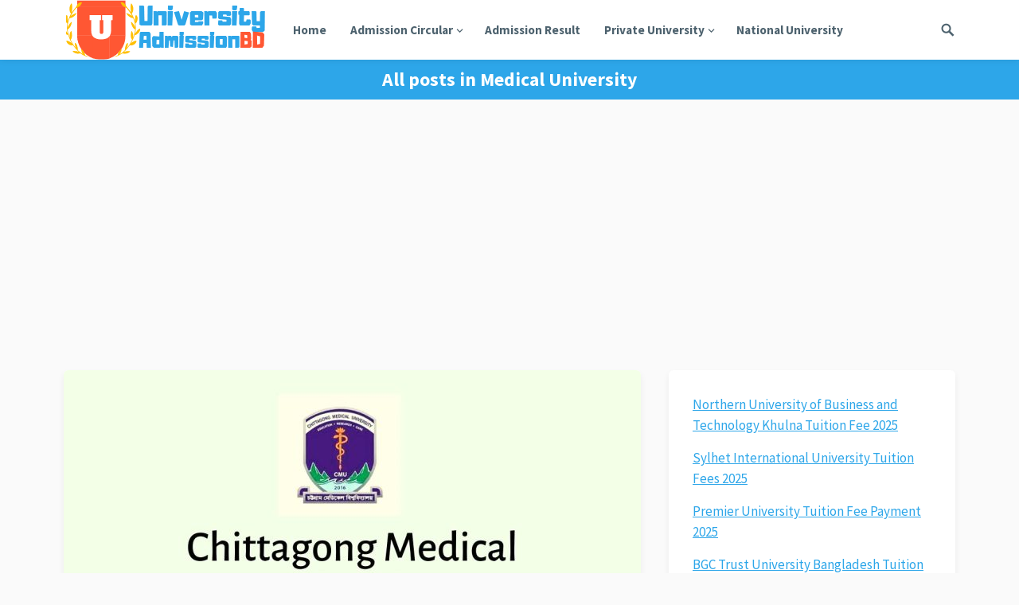

--- FILE ---
content_type: text/html; charset=UTF-8
request_url: https://universityadmissionbd.com/category/medical-university/
body_size: 11077
content:
<!DOCTYPE html>
<html lang="en-US" prefix="og: https://ogp.me/ns#">
<head>
<meta charset="UTF-8">
<meta name="viewport" content="width=device-width, initial-scale=1">
<meta http-equiv="X-UA-Compatible" content="IE=edge">
<meta name="HandheldFriendly" content="true">
<link rel="profile" href="https://gmpg.org/xfn/11">
<link rel="icon" type="image/png" href="https://universityadmissionbd.com/wp-content/uploads/2019/05/favicon.ico" />

<!-- Search Engine Optimization by Rank Math - https://rankmath.com/ -->
<title>Medical University Archives - Bangladesh University Admission</title>
<meta name="robots" content="follow, noindex, noarchive, nosnippet"/>
<meta property="og:locale" content="en_US" />
<meta property="og:type" content="article" />
<meta property="og:title" content="Medical University Archives - Bangladesh University Admission" />
<meta property="og:url" content="https://universityadmissionbd.com/category/medical-university/" />
<meta property="og:site_name" content="Bangladesh University Admission" />
<meta name="twitter:card" content="summary_large_image" />
<meta name="twitter:title" content="Medical University Archives - Bangladesh University Admission" />
<meta name="twitter:label1" content="Posts" />
<meta name="twitter:data1" content="5" />
<script type="application/ld+json" class="rank-math-schema">{"@context":"https://schema.org","@graph":[{"@type":"Organization","@id":"https://universityadmissionbd.com/#organization","name":"UniversityAdmissionBD","url":"https://universityadmissionbd.com","logo":{"@type":"ImageObject","@id":"https://universityadmissionbd.com/#logo","url":"https://universityadmissionbd.com/wp-content/uploads/2019/07/Uniad-logo.png","contentUrl":"https://universityadmissionbd.com/wp-content/uploads/2019/07/Uniad-logo.png","caption":"UniversityAdmissionBD","inLanguage":"en-US","width":"250","height":"75"}},{"@type":"WebSite","@id":"https://universityadmissionbd.com/#website","url":"https://universityadmissionbd.com","name":"UniversityAdmissionBD","publisher":{"@id":"https://universityadmissionbd.com/#organization"},"inLanguage":"en-US"},{"@type":"BreadcrumbList","@id":"https://universityadmissionbd.com/category/medical-university/#breadcrumb","itemListElement":[{"@type":"ListItem","position":"1","item":{"@id":"https://universityadmissionbd.com","name":"Home"}},{"@type":"ListItem","position":"2","item":{"@id":"https://universityadmissionbd.com/category/medical-university/","name":"Medical University"}}]},{"@type":"CollectionPage","@id":"https://universityadmissionbd.com/category/medical-university/#webpage","url":"https://universityadmissionbd.com/category/medical-university/","name":"Medical University Archives - Bangladesh University Admission","isPartOf":{"@id":"https://universityadmissionbd.com/#website"},"inLanguage":"en-US","breadcrumb":{"@id":"https://universityadmissionbd.com/category/medical-university/#breadcrumb"}}]}</script>
<!-- /Rank Math WordPress SEO plugin -->

<link rel="amphtml" href="https://universityadmissionbd.com/category/medical-university/amp/" /><meta name="generator" content="AMP for WP 1.1.11"/><link rel='dns-prefetch' href='//fonts.googleapis.com' />
<link rel="alternate" type="application/rss+xml" title="Bangladesh University Admission &raquo; Feed" href="https://universityadmissionbd.com/feed/" />
<link rel="alternate" type="application/rss+xml" title="Bangladesh University Admission &raquo; Comments Feed" href="https://universityadmissionbd.com/comments/feed/" />
<link rel="alternate" type="application/rss+xml" title="Bangladesh University Admission &raquo; Medical University Category Feed" href="https://universityadmissionbd.com/category/medical-university/feed/" />
<style id='wp-img-auto-sizes-contain-inline-css' type='text/css'>
img:is([sizes=auto i],[sizes^="auto," i]){contain-intrinsic-size:3000px 1500px}
/*# sourceURL=wp-img-auto-sizes-contain-inline-css */
</style>

<style id='wp-emoji-styles-inline-css' type='text/css'>

	img.wp-smiley, img.emoji {
		display: inline !important;
		border: none !important;
		box-shadow: none !important;
		height: 1em !important;
		width: 1em !important;
		margin: 0 0.07em !important;
		vertical-align: -0.1em !important;
		background: none !important;
		padding: 0 !important;
	}
/*# sourceURL=wp-emoji-styles-inline-css */
</style>
<link rel='stylesheet' id='wp-block-library-css' href='https://universityadmissionbd.com/wp-includes/css/dist/block-library/style.min.css?ver=6.9' type='text/css' media='all' />
<style id='wp-block-latest-posts-inline-css' type='text/css'>
.wp-block-latest-posts{box-sizing:border-box}.wp-block-latest-posts.alignleft{margin-right:2em}.wp-block-latest-posts.alignright{margin-left:2em}.wp-block-latest-posts.wp-block-latest-posts__list{list-style:none}.wp-block-latest-posts.wp-block-latest-posts__list li{clear:both;overflow-wrap:break-word}.wp-block-latest-posts.is-grid{display:flex;flex-wrap:wrap}.wp-block-latest-posts.is-grid li{margin:0 1.25em 1.25em 0;width:100%}@media (min-width:600px){.wp-block-latest-posts.columns-2 li{width:calc(50% - .625em)}.wp-block-latest-posts.columns-2 li:nth-child(2n){margin-right:0}.wp-block-latest-posts.columns-3 li{width:calc(33.33333% - .83333em)}.wp-block-latest-posts.columns-3 li:nth-child(3n){margin-right:0}.wp-block-latest-posts.columns-4 li{width:calc(25% - .9375em)}.wp-block-latest-posts.columns-4 li:nth-child(4n){margin-right:0}.wp-block-latest-posts.columns-5 li{width:calc(20% - 1em)}.wp-block-latest-posts.columns-5 li:nth-child(5n){margin-right:0}.wp-block-latest-posts.columns-6 li{width:calc(16.66667% - 1.04167em)}.wp-block-latest-posts.columns-6 li:nth-child(6n){margin-right:0}}:root :where(.wp-block-latest-posts.is-grid){padding:0}:root :where(.wp-block-latest-posts.wp-block-latest-posts__list){padding-left:0}.wp-block-latest-posts__post-author,.wp-block-latest-posts__post-date{display:block;font-size:.8125em}.wp-block-latest-posts__post-excerpt,.wp-block-latest-posts__post-full-content{margin-bottom:1em;margin-top:.5em}.wp-block-latest-posts__featured-image a{display:inline-block}.wp-block-latest-posts__featured-image img{height:auto;max-width:100%;width:auto}.wp-block-latest-posts__featured-image.alignleft{float:left;margin-right:1em}.wp-block-latest-posts__featured-image.alignright{float:right;margin-left:1em}.wp-block-latest-posts__featured-image.aligncenter{margin-bottom:1em;text-align:center}
/*# sourceURL=https://universityadmissionbd.com/wp-includes/blocks/latest-posts/style.min.css */
</style>
<style id='global-styles-inline-css' type='text/css'>
:root{--wp--preset--aspect-ratio--square: 1;--wp--preset--aspect-ratio--4-3: 4/3;--wp--preset--aspect-ratio--3-4: 3/4;--wp--preset--aspect-ratio--3-2: 3/2;--wp--preset--aspect-ratio--2-3: 2/3;--wp--preset--aspect-ratio--16-9: 16/9;--wp--preset--aspect-ratio--9-16: 9/16;--wp--preset--color--black: #000000;--wp--preset--color--cyan-bluish-gray: #abb8c3;--wp--preset--color--white: #ffffff;--wp--preset--color--pale-pink: #f78da7;--wp--preset--color--vivid-red: #cf2e2e;--wp--preset--color--luminous-vivid-orange: #ff6900;--wp--preset--color--luminous-vivid-amber: #fcb900;--wp--preset--color--light-green-cyan: #7bdcb5;--wp--preset--color--vivid-green-cyan: #00d084;--wp--preset--color--pale-cyan-blue: #8ed1fc;--wp--preset--color--vivid-cyan-blue: #0693e3;--wp--preset--color--vivid-purple: #9b51e0;--wp--preset--gradient--vivid-cyan-blue-to-vivid-purple: linear-gradient(135deg,rgb(6,147,227) 0%,rgb(155,81,224) 100%);--wp--preset--gradient--light-green-cyan-to-vivid-green-cyan: linear-gradient(135deg,rgb(122,220,180) 0%,rgb(0,208,130) 100%);--wp--preset--gradient--luminous-vivid-amber-to-luminous-vivid-orange: linear-gradient(135deg,rgb(252,185,0) 0%,rgb(255,105,0) 100%);--wp--preset--gradient--luminous-vivid-orange-to-vivid-red: linear-gradient(135deg,rgb(255,105,0) 0%,rgb(207,46,46) 100%);--wp--preset--gradient--very-light-gray-to-cyan-bluish-gray: linear-gradient(135deg,rgb(238,238,238) 0%,rgb(169,184,195) 100%);--wp--preset--gradient--cool-to-warm-spectrum: linear-gradient(135deg,rgb(74,234,220) 0%,rgb(151,120,209) 20%,rgb(207,42,186) 40%,rgb(238,44,130) 60%,rgb(251,105,98) 80%,rgb(254,248,76) 100%);--wp--preset--gradient--blush-light-purple: linear-gradient(135deg,rgb(255,206,236) 0%,rgb(152,150,240) 100%);--wp--preset--gradient--blush-bordeaux: linear-gradient(135deg,rgb(254,205,165) 0%,rgb(254,45,45) 50%,rgb(107,0,62) 100%);--wp--preset--gradient--luminous-dusk: linear-gradient(135deg,rgb(255,203,112) 0%,rgb(199,81,192) 50%,rgb(65,88,208) 100%);--wp--preset--gradient--pale-ocean: linear-gradient(135deg,rgb(255,245,203) 0%,rgb(182,227,212) 50%,rgb(51,167,181) 100%);--wp--preset--gradient--electric-grass: linear-gradient(135deg,rgb(202,248,128) 0%,rgb(113,206,126) 100%);--wp--preset--gradient--midnight: linear-gradient(135deg,rgb(2,3,129) 0%,rgb(40,116,252) 100%);--wp--preset--font-size--small: 13px;--wp--preset--font-size--medium: 20px;--wp--preset--font-size--large: 36px;--wp--preset--font-size--x-large: 42px;--wp--preset--spacing--20: 0.44rem;--wp--preset--spacing--30: 0.67rem;--wp--preset--spacing--40: 1rem;--wp--preset--spacing--50: 1.5rem;--wp--preset--spacing--60: 2.25rem;--wp--preset--spacing--70: 3.38rem;--wp--preset--spacing--80: 5.06rem;--wp--preset--shadow--natural: 6px 6px 9px rgba(0, 0, 0, 0.2);--wp--preset--shadow--deep: 12px 12px 50px rgba(0, 0, 0, 0.4);--wp--preset--shadow--sharp: 6px 6px 0px rgba(0, 0, 0, 0.2);--wp--preset--shadow--outlined: 6px 6px 0px -3px rgb(255, 255, 255), 6px 6px rgb(0, 0, 0);--wp--preset--shadow--crisp: 6px 6px 0px rgb(0, 0, 0);}:where(.is-layout-flex){gap: 0.5em;}:where(.is-layout-grid){gap: 0.5em;}body .is-layout-flex{display: flex;}.is-layout-flex{flex-wrap: wrap;align-items: center;}.is-layout-flex > :is(*, div){margin: 0;}body .is-layout-grid{display: grid;}.is-layout-grid > :is(*, div){margin: 0;}:where(.wp-block-columns.is-layout-flex){gap: 2em;}:where(.wp-block-columns.is-layout-grid){gap: 2em;}:where(.wp-block-post-template.is-layout-flex){gap: 1.25em;}:where(.wp-block-post-template.is-layout-grid){gap: 1.25em;}.has-black-color{color: var(--wp--preset--color--black) !important;}.has-cyan-bluish-gray-color{color: var(--wp--preset--color--cyan-bluish-gray) !important;}.has-white-color{color: var(--wp--preset--color--white) !important;}.has-pale-pink-color{color: var(--wp--preset--color--pale-pink) !important;}.has-vivid-red-color{color: var(--wp--preset--color--vivid-red) !important;}.has-luminous-vivid-orange-color{color: var(--wp--preset--color--luminous-vivid-orange) !important;}.has-luminous-vivid-amber-color{color: var(--wp--preset--color--luminous-vivid-amber) !important;}.has-light-green-cyan-color{color: var(--wp--preset--color--light-green-cyan) !important;}.has-vivid-green-cyan-color{color: var(--wp--preset--color--vivid-green-cyan) !important;}.has-pale-cyan-blue-color{color: var(--wp--preset--color--pale-cyan-blue) !important;}.has-vivid-cyan-blue-color{color: var(--wp--preset--color--vivid-cyan-blue) !important;}.has-vivid-purple-color{color: var(--wp--preset--color--vivid-purple) !important;}.has-black-background-color{background-color: var(--wp--preset--color--black) !important;}.has-cyan-bluish-gray-background-color{background-color: var(--wp--preset--color--cyan-bluish-gray) !important;}.has-white-background-color{background-color: var(--wp--preset--color--white) !important;}.has-pale-pink-background-color{background-color: var(--wp--preset--color--pale-pink) !important;}.has-vivid-red-background-color{background-color: var(--wp--preset--color--vivid-red) !important;}.has-luminous-vivid-orange-background-color{background-color: var(--wp--preset--color--luminous-vivid-orange) !important;}.has-luminous-vivid-amber-background-color{background-color: var(--wp--preset--color--luminous-vivid-amber) !important;}.has-light-green-cyan-background-color{background-color: var(--wp--preset--color--light-green-cyan) !important;}.has-vivid-green-cyan-background-color{background-color: var(--wp--preset--color--vivid-green-cyan) !important;}.has-pale-cyan-blue-background-color{background-color: var(--wp--preset--color--pale-cyan-blue) !important;}.has-vivid-cyan-blue-background-color{background-color: var(--wp--preset--color--vivid-cyan-blue) !important;}.has-vivid-purple-background-color{background-color: var(--wp--preset--color--vivid-purple) !important;}.has-black-border-color{border-color: var(--wp--preset--color--black) !important;}.has-cyan-bluish-gray-border-color{border-color: var(--wp--preset--color--cyan-bluish-gray) !important;}.has-white-border-color{border-color: var(--wp--preset--color--white) !important;}.has-pale-pink-border-color{border-color: var(--wp--preset--color--pale-pink) !important;}.has-vivid-red-border-color{border-color: var(--wp--preset--color--vivid-red) !important;}.has-luminous-vivid-orange-border-color{border-color: var(--wp--preset--color--luminous-vivid-orange) !important;}.has-luminous-vivid-amber-border-color{border-color: var(--wp--preset--color--luminous-vivid-amber) !important;}.has-light-green-cyan-border-color{border-color: var(--wp--preset--color--light-green-cyan) !important;}.has-vivid-green-cyan-border-color{border-color: var(--wp--preset--color--vivid-green-cyan) !important;}.has-pale-cyan-blue-border-color{border-color: var(--wp--preset--color--pale-cyan-blue) !important;}.has-vivid-cyan-blue-border-color{border-color: var(--wp--preset--color--vivid-cyan-blue) !important;}.has-vivid-purple-border-color{border-color: var(--wp--preset--color--vivid-purple) !important;}.has-vivid-cyan-blue-to-vivid-purple-gradient-background{background: var(--wp--preset--gradient--vivid-cyan-blue-to-vivid-purple) !important;}.has-light-green-cyan-to-vivid-green-cyan-gradient-background{background: var(--wp--preset--gradient--light-green-cyan-to-vivid-green-cyan) !important;}.has-luminous-vivid-amber-to-luminous-vivid-orange-gradient-background{background: var(--wp--preset--gradient--luminous-vivid-amber-to-luminous-vivid-orange) !important;}.has-luminous-vivid-orange-to-vivid-red-gradient-background{background: var(--wp--preset--gradient--luminous-vivid-orange-to-vivid-red) !important;}.has-very-light-gray-to-cyan-bluish-gray-gradient-background{background: var(--wp--preset--gradient--very-light-gray-to-cyan-bluish-gray) !important;}.has-cool-to-warm-spectrum-gradient-background{background: var(--wp--preset--gradient--cool-to-warm-spectrum) !important;}.has-blush-light-purple-gradient-background{background: var(--wp--preset--gradient--blush-light-purple) !important;}.has-blush-bordeaux-gradient-background{background: var(--wp--preset--gradient--blush-bordeaux) !important;}.has-luminous-dusk-gradient-background{background: var(--wp--preset--gradient--luminous-dusk) !important;}.has-pale-ocean-gradient-background{background: var(--wp--preset--gradient--pale-ocean) !important;}.has-electric-grass-gradient-background{background: var(--wp--preset--gradient--electric-grass) !important;}.has-midnight-gradient-background{background: var(--wp--preset--gradient--midnight) !important;}.has-small-font-size{font-size: var(--wp--preset--font-size--small) !important;}.has-medium-font-size{font-size: var(--wp--preset--font-size--medium) !important;}.has-large-font-size{font-size: var(--wp--preset--font-size--large) !important;}.has-x-large-font-size{font-size: var(--wp--preset--font-size--x-large) !important;}
/*# sourceURL=global-styles-inline-css */
</style>

<style id='classic-theme-styles-inline-css' type='text/css'>
/*! This file is auto-generated */
.wp-block-button__link{color:#fff;background-color:#32373c;border-radius:9999px;box-shadow:none;text-decoration:none;padding:calc(.667em + 2px) calc(1.333em + 2px);font-size:1.125em}.wp-block-file__button{background:#32373c;color:#fff;text-decoration:none}
/*# sourceURL=/wp-includes/css/classic-themes.min.css */
</style>
<link rel='stylesheet' id='contact-form-7-css' href='https://universityadmissionbd.com/wp-content/plugins/contact-form-7/includes/css/styles.css?ver=6.1.4' type='text/css' media='all' />
<link rel='stylesheet' id='ez-toc-css' href='https://universityadmissionbd.com/wp-content/plugins/easy-table-of-contents/assets/css/screen.min.css?ver=2.0.80' type='text/css' media='all' />
<style id='ez-toc-inline-css' type='text/css'>
div#ez-toc-container .ez-toc-title {font-size: 120%;}div#ez-toc-container .ez-toc-title {font-weight: 500;}div#ez-toc-container ul li , div#ez-toc-container ul li a {font-size: 100%;}div#ez-toc-container ul li , div#ez-toc-container ul li a {font-weight: 500;}div#ez-toc-container nav ul ul li {font-size: 90%;}div#ez-toc-container {background: #fff;border: 1px solid #ddd;}div#ez-toc-container p.ez-toc-title , #ez-toc-container .ez_toc_custom_title_icon , #ez-toc-container .ez_toc_custom_toc_icon {color: #46a28d;}div#ez-toc-container ul.ez-toc-list a {color: #ff5733;}div#ez-toc-container ul.ez-toc-list a:hover {color: #2a6496;}div#ez-toc-container ul.ez-toc-list a:visited {color: #428bca;}.ez-toc-counter nav ul li a::before {color: ;}.ez-toc-box-title {font-weight: bold; margin-bottom: 10px; text-align: center; text-transform: uppercase; letter-spacing: 1px; color: #666; padding-bottom: 5px;position:absolute;top:-4%;left:5%;background-color: inherit;transition: top 0.3s ease;}.ez-toc-box-title.toc-closed {top:-25%;}
.ez-toc-container-direction {direction: ltr;}.ez-toc-counter ul{counter-reset: item ;}.ez-toc-counter nav ul li a::before {content: counters(item, '.', decimal) '. ';display: inline-block;counter-increment: item;flex-grow: 0;flex-shrink: 0;margin-right: .2em; float: left; }.ez-toc-widget-direction {direction: ltr;}.ez-toc-widget-container ul{counter-reset: item ;}.ez-toc-widget-container nav ul li a::before {content: counters(item, '.', decimal) '. ';display: inline-block;counter-increment: item;flex-grow: 0;flex-shrink: 0;margin-right: .2em; float: left; }
/*# sourceURL=ez-toc-inline-css */
</style>
<link rel='stylesheet' id='demo_fonts-css' href='//fonts.googleapis.com/css?family=Source+Sans+Pro%3Aregular%2Citalic%2C700%2C900%26subset%3Dlatin%2C' type='text/css' media='screen' />
<link rel='stylesheet' id='keyword-style-css' href='https://universityadmissionbd.com/wp-content/themes/Keyword-Pro/style.css?ver=20180523' type='text/css' media='all' />
<link rel='stylesheet' id='genericons-style-css' href='https://universityadmissionbd.com/wp-content/themes/Keyword-Pro/genericons/genericons.css?ver=6.9' type='text/css' media='all' />
<link rel='stylesheet' id='modal-style-css' href='https://universityadmissionbd.com/wp-content/themes/Keyword-Pro/assets/css/jquery.modal.css?ver=6.9' type='text/css' media='all' />
<link rel='stylesheet' id='responsive-style-css' href='https://universityadmissionbd.com/wp-content/themes/Keyword-Pro/responsive.css?ver=20180401' type='text/css' media='all' />
<script type="e4f3129ed070e33088797593-text/javascript" src="https://universityadmissionbd.com/wp-includes/js/jquery/jquery.min.js?ver=3.7.1" id="jquery-core-js"></script>
<script type="e4f3129ed070e33088797593-text/javascript" src="https://universityadmissionbd.com/wp-includes/js/jquery/jquery-migrate.min.js?ver=3.4.1" id="jquery-migrate-js"></script>
<link rel="https://api.w.org/" href="https://universityadmissionbd.com/wp-json/" /><link rel="alternate" title="JSON" type="application/json" href="https://universityadmissionbd.com/wp-json/wp/v2/categories/166" /><link rel="EditURI" type="application/rsd+xml" title="RSD" href="https://universityadmissionbd.com/xmlrpc.php?rsd" />
<meta name="generator" content="WordPress 6.9" />
<link rel="icon" href="https://universityadmissionbd.com/wp-content/uploads/2019/05/favicon.ico" sizes="32x32" />
<link rel="icon" href="https://universityadmissionbd.com/wp-content/uploads/2019/05/favicon.ico" sizes="192x192" />
<link rel="apple-touch-icon" href="https://universityadmissionbd.com/wp-content/uploads/2019/05/favicon.ico" />
<meta name="msapplication-TileImage" content="https://universityadmissionbd.com/wp-content/uploads/2019/05/favicon.ico" />
<script async src="https://pagead2.googlesyndication.com/pagead/js/adsbygoogle.js?client=ca-pub-7963343934779892" crossorigin="anonymous" type="e4f3129ed070e33088797593-text/javascript"></script>

<script async custom-element="amp-ad" src="https://cdn.ampproject.org/v0/amp-ad-0.1.js" type="e4f3129ed070e33088797593-text/javascript"></script>


<!-- Global site tag (gtag.js) - Google Analytics -->
<script async src="https://www.googletagmanager.com/gtag/js?id=UA-140467440-1" type="e4f3129ed070e33088797593-text/javascript"></script>
<script type="e4f3129ed070e33088797593-text/javascript">
  window.dataLayer = window.dataLayer || [];
  function gtag(){dataLayer.push(arguments);}
  gtag('js', new Date());

  gtag('config', 'UA-140467440-1');
</script><style type="text/css" media="all">
	body,
	input,
	input[type="text"],
	input[type="email"],
	input[type="url"],
	input[type="search"],
	input[type="password"],
	textarea,
	table,
	.sidebar .widget_ad .widget-title,
	.site-footer .widget_ad .widget-title {
		font-family: "Source Sans Pro", "Helvetica Neue", Helvetica, Arial, sans-serif;
	}
	.footer-nav li a,
	.pagination .page-numbers,
	button,
	.btn,
	input[type="submit"],
	input[type="reset"],
	input[type="button"],
	.comment-form label,
	label,
	h1,h2,h3,h4,h5,h6 {
		font-family: "Source Sans Pro", "Helvetica Neue", Helvetica, Arial, sans-serif;
	}
	a,
	a:hover,
	.site-header .search-icon:hover span,
	.sf-menu li li a:hover,
	.entry-title a:hover,
	article.hentry .edit-link a,
	.author-box a,
	.page-content a,
	.entry-content a,
	.comment-author a,
	.comment-content a,
	.comment-reply-title small a:hover,
	.sidebar .widget a,
	.sidebar .widget ul li a:hover,
	#site-bottom a:hover,
	.author-box a:hover,
	.page-content a:hover,
	.entry-content a:hover,
	.content-loop .entry-title a:hover,
	.content-list .entry-title a:hover,
	.content-grid .entry-title a:hover,
	article.hentry .edit-link a:hover,
	.comment-content a:hover,
	.pagination .page-numbers:hover,
	.pagination .page-numbers.current,
	.entry-tags .tag-links a:hover,
	.coupon-more a,
	.coupon-form a,
	.sorter a.current,
	#back-top a span,
	#primary-nav li.nav-cart a:hover,
	.single-breadcrumbs.fixed-breadcrumbs .breadcrumbs-nav a {
		color: #2da6e9;
	}
	#primary-menu li li a:hover,
	#primary-menu li li.current-menu-item a:hover,
	.widget_tag_cloud .tagcloud a:hover {
		color: #2da6e9 !important;
	}
	.newsletter-widget input[type="button"],
	.newsletter-widget input[type="submit"],
	.newsletter-widget button,	
	.single-coupon #coupon-content .coupon-area .show-code,
	.coupon-form .code-box button {
		background-color: #67bd2e;
	}	
	button,
	.btn,
	input[type="submit"],
	input[type="reset"],
	input[type="button"],
	.sidebar .widget ul li:hover:before,
	.more-link a,
	.breadcrumbs {
		background-color: #2da6e9;
	}
	.slicknav_nav,
	#primary-nav li ul,
	.coupon-area .coupon-code,
	#back-top a span,
	.tag-links a:hover,
	.widget_tag_cloud .tagcloud a:hover  {
		border-color: #2da6e9;
	}
	.site-footer .widget_newsletter,
	.sidebar .widget_newsletter,
	.header-newsletter {
		background: ;	
	}

	.site-footer {
		background-color: #4d626e;	
	}

	.sf-menu li a:before,
	.site-footer {
		border-bottom-color: #ffbe02;
	}
	.cart-data .count,
	.cart-data .count:after,
	#back-top a:hover span,
	.coupon-area .coupon-code:hover {
		border-color: #ffbe02;
	}
	.cart-data .count,
	#back-top a:hover span,
	.section-header h3 {
		color: #ffbe02;
	}
	.coupon-nav ul li.current a,
	.coupon-nav ul li.active a,
	.header-cart:hover .cart-data .count,
	.header-cart .widget_shopping_cart p.buttons a.wc-forward:not(.checkout) {
		background-color: #ffbe02;
	}
	/* WooCommerce */
	.woocommerce #respond input#submit.alt, 
	.woocommerce a.button.alt,
	.woocommerce button.button.alt,
	.woocommerce input.button.alt,
	.woocommerce #respond input#submit,
	.woocommerce a.button,
	.woocommerce button.button, 
	.woocommerce input.button,
	.woocommerce #respond input#submit.alt:hover, 
	.woocommerce a.button.alt:hover,
	.woocommerce button.button.alt:hover,
	.woocommerce input.button.alt:hover,
	.woocommerce #respond input#submit:hover,
	.woocommerce a.button:hover,
	.woocommerce button.button:hover, 
	.woocommerce input.button:hover,
	.woocommerce nav.woocommerce-pagination ul li:hover,
	.woocommerce ul.products li.product .product-actions .button,
	.woocommerce .woocommerce-breadcrumb {
		background-color: #2da6e9;
	}
	.header-cart .widget_shopping_cart .cart_list a,	
	.woocommerce nav.woocommerce-pagination ul li span.current,
	body.woocommerce-checkout .woocommerce-MyAccount-navigation ul li a:hover,
	body.woocommerce-account .woocommerce-MyAccount-navigation ul li a:hover,
	body.woocommerce-cart .woocommerce-MyAccount-navigation ul li a:hover,
	body.woocommerce-checkout .woocommerce-MyAccount-navigation ul li.is-active a,
	body.woocommerce-account .woocommerce-MyAccount-navigation ul li.is-active a,
	body.woocommerce-cart .woocommerce-MyAccount-navigation ul li li.is-active a {
		color: #2da6e9;
	}
</style>

</head>

<body class="archive category category-medical-university category-166 wp-theme-Keyword-Pro group-blog hfeed">
<div id="page" class="site">

	<header id="masthead" class="site-header  clear">

		<div class="container">

		<div class="site-branding">

						
			<div id="logo">
				<span class="helper"></span>
				<a href="https://universityadmissionbd.com/" rel="home">
					<img src="https://universityadmissionbd.com/wp-content/uploads/2019/07/Uniad-logo.png" alt=""/>
				</a>
			</div><!-- #logo -->

			
		</div><!-- .site-branding -->		

		<nav id="primary-nav" class="primary-navigation">

			<div class="menu-primary-container"><ul id="primary-menu" class="sf-menu"><li id="menu-item-1756" class="menu-item menu-item-type-post_type menu-item-object-page menu-item-home menu-item-1756"><a href="https://universityadmissionbd.com/">Home</a></li>
<li id="menu-item-1210" class="menu-item menu-item-type-taxonomy menu-item-object-category menu-item-has-children menu-item-1210"><a href="https://universityadmissionbd.com/category/admission-circular/">Admission Circular</a>
<ul class="sub-menu">
	<li id="menu-item-734" class="menu-item menu-item-type-taxonomy menu-item-object-category menu-item-734"><a href="https://universityadmissionbd.com/category/public-university/">Public University</a></li>
	<li id="menu-item-732" class="menu-item menu-item-type-taxonomy menu-item-object-category menu-item-732"><a href="https://universityadmissionbd.com/category/national-university/">National University</a></li>
	<li id="menu-item-731" class="menu-item menu-item-type-taxonomy menu-item-object-category menu-item-731"><a href="https://universityadmissionbd.com/category/medical-admission/">Medical College</a></li>
</ul>
</li>
<li id="menu-item-1211" class="menu-item menu-item-type-taxonomy menu-item-object-category menu-item-1211"><a href="https://universityadmissionbd.com/category/admission-result/">Admission Result</a></li>
<li id="menu-item-1399" class="menu-item menu-item-type-taxonomy menu-item-object-category menu-item-has-children menu-item-1399"><a href="https://universityadmissionbd.com/category/private-university/">Private University</a>
<ul class="sub-menu">
	<li id="menu-item-1440" class="menu-item menu-item-type-taxonomy menu-item-object-category menu-item-1440"><a href="https://universityadmissionbd.com/category/tuition-fees/">Tuition Fees</a></li>
</ul>
</li>
<li id="menu-item-4366" class="menu-item menu-item-type-custom menu-item-object-custom menu-item-4366"><a href="https://studybd.net/">National University</a></li>
</ul></div>
		</nav><!-- #primary-nav -->

		<div id="slick-mobile-menu"></div>
		
		
					
		
				

					
			<span class="search-icon">
				<span class="genericon genericon-search"></span>
				<span class="genericon genericon-close"></span>			
			</span>

			<div class="header-search">
				<form id="searchform" method="get" action="https://universityadmissionbd.com/">
					<input type="search" name="s" class="search-input" placeholder="Search for..." autocomplete="off">
					<button type="submit" class="search-submit">Search</button>		
				</form>
			</div><!-- .header-search -->

								

		</div><!-- .container -->

	</header><!-- #masthead -->	

	<div class="header-space"></div>

		

		

<div id="content" class="site-content container clear">
	<div id="primary" class="content-area clear">

		<main id="main" class="site-main clear">

		<div class="breadcrumbs clear">
			<h1>
				All posts in <span>Medical University</span>
			</h1>	
		</div><!-- .breadcrumbs -->

		<div id="recent-content" class="content-loop">

	
<div id="post-3840" class="clear post-3840 post type-post status-publish format-standard has-post-thumbnail hentry category-medical-university">	

			<a class="thumbnail-link" href="https://universityadmissionbd.com/chittagong-medical-university/">
			<div class="thumbnail-wrap">
				<img width="725" height="405" src="https://universityadmissionbd.com/wp-content/uploads/2022/01/Chittagong-Medical-University-725x405.jpg" class="attachment-post_thumb size-post_thumb wp-post-image" alt="Chittagong Medical University Information 2" decoding="async" srcset="https://universityadmissionbd.com/wp-content/uploads/2022/01/Chittagong-Medical-University-725x405.jpg 725w, https://universityadmissionbd.com/wp-content/uploads/2022/01/Chittagong-Medical-University-300x169.jpg 300w, https://universityadmissionbd.com/wp-content/uploads/2022/01/Chittagong-Medical-University-350x195.jpg 350w" sizes="(max-width: 725px) 100vw, 725px" title="Chittagong Medical University Information 2">			</div><!-- .thumbnail-wrap -->
		</a>
		
	
	<header class="entry-header">

		<div class="entry-meta clear">
	<span class="entry-author"><a href="https://universityadmissionbd.com/author/sohanur/"><img alt='' src='https://secure.gravatar.com/avatar/58ba82953988ce5a96c15622fc502a9e6d3fe709f08d9d34606a86c40f1db7be?s=80&#038;d=mm&#038;r=g' srcset='https://secure.gravatar.com/avatar/58ba82953988ce5a96c15622fc502a9e6d3fe709f08d9d34606a86c40f1db7be?s=160&#038;d=mm&#038;r=g 2x' class='avatar avatar-80 photo' height='80' width='80' decoding='async'/></a>  <span>Written by:</span> <a href="https://universityadmissionbd.com/author/sohanur/" title="Posts by Sohanur" rel="author">Sohanur</a></span>
	<span class="entry-date"><span>Posted on:</span> March 17, 2022</span>
</div><!-- .entry-meta -->		
		<h2 class="entry-title"><a href="https://universityadmissionbd.com/chittagong-medical-university/">Chittagong Medical University Information</a></h2>		

	<div class="entry-category">
		<span>
			Category:			<a href="https://universityadmissionbd.com/category/medical-university/" title="View all posts in Medical University" >Medical University</a> 		</span> 
	</div> 	

	</header>

	<div class="entry-summary">
		<p>Chittagong Medical University is one of the Government-owned public Medical universities and 38th public universities in Bangladesh. The university is committed to higher education and keeps it in mind; the university is moving forward swiftly. The Chittagong Medical University was established in 2016 as per&#8230; </p>
	
	</div><!-- .entry-summary -->

	<footer class="entry-footer">
		<div class="read-more">
			<a href="https://universityadmissionbd.com/chittagong-medical-university/">Continue reading</a>
		</div>

		<div class='entry-comment'>

			<a href="https://universityadmissionbd.com/chittagong-medical-university/#respond" class="comments-link" >0 Comment</a>		</div>

	</footer>

</div><!-- #post-3840 -->
<div id="post-3841" class="clear post-3841 post type-post status-publish format-standard has-post-thumbnail hentry category-medical-university">	

			<a class="thumbnail-link" href="https://universityadmissionbd.com/rajshahi-medical-university/">
			<div class="thumbnail-wrap">
				<img width="725" height="405" src="https://universityadmissionbd.com/wp-content/uploads/2022/01/Rajshahi-Medical-University-1-725x405.jpg" class="attachment-post_thumb size-post_thumb wp-post-image" alt="Rajshahi Medical University" decoding="async" loading="lazy" srcset="https://universityadmissionbd.com/wp-content/uploads/2022/01/Rajshahi-Medical-University-1-725x405.jpg 725w, https://universityadmissionbd.com/wp-content/uploads/2022/01/Rajshahi-Medical-University-1-300x169.jpg 300w, https://universityadmissionbd.com/wp-content/uploads/2022/01/Rajshahi-Medical-University-1-350x195.jpg 350w" sizes="auto, (max-width: 725px) 100vw, 725px" title="Rajshahi Medical University (RMU) Details 4">			</div><!-- .thumbnail-wrap -->
		</a>
		
	
	<header class="entry-header">

		<div class="entry-meta clear">
	<span class="entry-author"><a href="https://universityadmissionbd.com/author/sohanur/"><img alt='' src='https://secure.gravatar.com/avatar/58ba82953988ce5a96c15622fc502a9e6d3fe709f08d9d34606a86c40f1db7be?s=80&#038;d=mm&#038;r=g' srcset='https://secure.gravatar.com/avatar/58ba82953988ce5a96c15622fc502a9e6d3fe709f08d9d34606a86c40f1db7be?s=160&#038;d=mm&#038;r=g 2x' class='avatar avatar-80 photo' height='80' width='80' loading='lazy' decoding='async'/></a>  <span>Written by:</span> <a href="https://universityadmissionbd.com/author/sohanur/" title="Posts by Sohanur" rel="author">Sohanur</a></span>
	<span class="entry-date"><span>Posted on:</span> March 16, 2022</span>
</div><!-- .entry-meta -->		
		<h2 class="entry-title"><a href="https://universityadmissionbd.com/rajshahi-medical-university/">Rajshahi Medical University (RMU) Details</a></h2>		

	<div class="entry-category">
		<span>
			Category:			<a href="https://universityadmissionbd.com/category/medical-university/" title="View all posts in Medical University" >Medical University</a> 		</span> 
	</div> 	

	</header>

	<div class="entry-summary">
		<p>Rajshahi Medical University briefly RMU is a newly established public medical university in Bangladesh located in Rajshahi. It is the 39th among all the public universities and 3rd of all the medical universities in Bangladesh. Although it is a new university, it is moving forward&#8230; </p>
	
	</div><!-- .entry-summary -->

	<footer class="entry-footer">
		<div class="read-more">
			<a href="https://universityadmissionbd.com/rajshahi-medical-university/">Continue reading</a>
		</div>

		<div class='entry-comment'>

			<a href="https://universityadmissionbd.com/rajshahi-medical-university/#respond" class="comments-link" >0 Comment</a>		</div>

	</footer>

</div><!-- #post-3841 -->
<div id="post-3837" class="clear post-3837 post type-post status-publish format-standard has-post-thumbnail hentry category-medical-university">	

			<a class="thumbnail-link" href="https://universityadmissionbd.com/sheikh-hasina-medical-university/">
			<div class="thumbnail-wrap">
				<img width="725" height="405" src="https://universityadmissionbd.com/wp-content/uploads/2022/01/Sheikh-Hasina-Medical-University-1-725x405.jpg" class="attachment-post_thumb size-post_thumb wp-post-image" alt="Sheikh Hasina Medical University" decoding="async" loading="lazy" srcset="https://universityadmissionbd.com/wp-content/uploads/2022/01/Sheikh-Hasina-Medical-University-1-725x405.jpg 725w, https://universityadmissionbd.com/wp-content/uploads/2022/01/Sheikh-Hasina-Medical-University-1-300x169.jpg 300w, https://universityadmissionbd.com/wp-content/uploads/2022/01/Sheikh-Hasina-Medical-University-1-350x195.jpg 350w" sizes="auto, (max-width: 725px) 100vw, 725px" title="Sheikh Hasina Medical University Information 7">			</div><!-- .thumbnail-wrap -->
		</a>
		
	
	<header class="entry-header">

		<div class="entry-meta clear">
	<span class="entry-author"><a href="https://universityadmissionbd.com/author/sohanur/"><img alt='' src='https://secure.gravatar.com/avatar/58ba82953988ce5a96c15622fc502a9e6d3fe709f08d9d34606a86c40f1db7be?s=80&#038;d=mm&#038;r=g' srcset='https://secure.gravatar.com/avatar/58ba82953988ce5a96c15622fc502a9e6d3fe709f08d9d34606a86c40f1db7be?s=160&#038;d=mm&#038;r=g 2x' class='avatar avatar-80 photo' height='80' width='80' loading='lazy' decoding='async'/></a>  <span>Written by:</span> <a href="https://universityadmissionbd.com/author/sohanur/" title="Posts by Sohanur" rel="author">Sohanur</a></span>
	<span class="entry-date"><span>Posted on:</span> March 14, 2022</span>
</div><!-- .entry-meta -->		
		<h2 class="entry-title"><a href="https://universityadmissionbd.com/sheikh-hasina-medical-university/">Sheikh Hasina Medical University Information</a></h2>		

	<div class="entry-category">
		<span>
			Category:			<a href="https://universityadmissionbd.com/category/medical-university/" title="View all posts in Medical University" >Medical University</a> 		</span> 
	</div> 	

	</header>

	<div class="entry-summary">
		<p>Sheikh Hasina Medical University is the latest university so far, and it is the 50th among all the universities and 5th among the Medical universities. The university contains all the modern technologies and services that will meet the great needs of medical-related issues and fill&#8230; </p>
	
	</div><!-- .entry-summary -->

	<footer class="entry-footer">
		<div class="read-more">
			<a href="https://universityadmissionbd.com/sheikh-hasina-medical-university/">Continue reading</a>
		</div>

		<div class='entry-comment'>

			<a href="https://universityadmissionbd.com/sheikh-hasina-medical-university/#respond" class="comments-link" >0 Comment</a>		</div>

	</footer>

</div><!-- #post-3837 -->
<div id="post-3944" class="clear last post-3944 post type-post status-publish format-standard has-post-thumbnail hentry category-medical-university">	

			<a class="thumbnail-link" href="https://universityadmissionbd.com/bangabandhu-sheikh-mujib-medical-university/">
			<div class="thumbnail-wrap">
				<img width="725" height="405" src="https://universityadmissionbd.com/wp-content/uploads/2022/01/Bangabandhu-Sheikh-Mujib-Medical-University-1-725x405.jpg" class="attachment-post_thumb size-post_thumb wp-post-image" alt="Bangabandhu Sheikh Mujib Medical University" decoding="async" loading="lazy" srcset="https://universityadmissionbd.com/wp-content/uploads/2022/01/Bangabandhu-Sheikh-Mujib-Medical-University-1-725x405.jpg 725w, https://universityadmissionbd.com/wp-content/uploads/2022/01/Bangabandhu-Sheikh-Mujib-Medical-University-1-300x169.jpg 300w, https://universityadmissionbd.com/wp-content/uploads/2022/01/Bangabandhu-Sheikh-Mujib-Medical-University-1-350x195.jpg 350w" sizes="auto, (max-width: 725px) 100vw, 725px" title="Bangabandhu Sheikh Mujib Medical University (BSMMU) Information 9">			</div><!-- .thumbnail-wrap -->
		</a>
		
	
	<header class="entry-header">

		<div class="entry-meta clear">
	<span class="entry-author"><a href="https://universityadmissionbd.com/author/sohanur/"><img alt='' src='https://secure.gravatar.com/avatar/58ba82953988ce5a96c15622fc502a9e6d3fe709f08d9d34606a86c40f1db7be?s=80&#038;d=mm&#038;r=g' srcset='https://secure.gravatar.com/avatar/58ba82953988ce5a96c15622fc502a9e6d3fe709f08d9d34606a86c40f1db7be?s=160&#038;d=mm&#038;r=g 2x' class='avatar avatar-80 photo' height='80' width='80' loading='lazy' decoding='async'/></a>  <span>Written by:</span> <a href="https://universityadmissionbd.com/author/sohanur/" title="Posts by Sohanur" rel="author">Sohanur</a></span>
	<span class="entry-date"><span>Posted on:</span> March 11, 2022</span>
</div><!-- .entry-meta -->		
		<h2 class="entry-title"><a href="https://universityadmissionbd.com/bangabandhu-sheikh-mujib-medical-university/">Bangabandhu Sheikh Mujib Medical University (BSMMU) Information</a></h2>		

	<div class="entry-category">
		<span>
			Category:			<a href="https://universityadmissionbd.com/category/medical-university/" title="View all posts in Medical University" >Medical University</a> 		</span> 
	</div> 	

	</header>

	<div class="entry-summary">
		<p>Bangabandhu Sheikh Mujib Medical University, briefly BSMMU, former name Institute of Postgraduate Medical Research (IPGMR), is the first medical university in Bangladesh. In 1998, the Institute of Postgraduate Medical Research (IPGMR) was turned into a medical university after the name of Bangabandhu Sheikh Mujibur Rahman&#8230;. </p>
	
	</div><!-- .entry-summary -->

	<footer class="entry-footer">
		<div class="read-more">
			<a href="https://universityadmissionbd.com/bangabandhu-sheikh-mujib-medical-university/">Continue reading</a>
		</div>

		<div class='entry-comment'>

			<a href="https://universityadmissionbd.com/bangabandhu-sheikh-mujib-medical-university/#respond" class="comments-link" >0 Comment</a>		</div>

	</footer>

</div><!-- #post-3944 -->
</div><!-- #recent-content -->	


	<nav class="navigation pagination" aria-label="Posts pagination">
		<h2 class="screen-reader-text">Posts pagination</h2>
		<div class="nav-links"><span aria-current="page" class="page-numbers current">1</span>
<a class="page-numbers" href="https://universityadmissionbd.com/category/medical-university/page/2/">2</a>
<a class="next page-numbers" href="https://universityadmissionbd.com/category/medical-university/page/2/">Next</a></div>
	</nav>
		</main><!-- .site-main -->

	</div><!-- #primary -->


<aside id="secondary" class="widget-area sidebar">
	
	<div id="block-3" class="widget widget_block widget_recent_entries"><ul class="wp-block-latest-posts__list wp-block-latest-posts"><li><a class="wp-block-latest-posts__post-title" href="https://universityadmissionbd.com/northern-university-of-business-and-technology-khulna-tuition-fee/">Northern University of Business and Technology Khulna Tuition Fee 2025</a></li>
<li><a class="wp-block-latest-posts__post-title" href="https://universityadmissionbd.com/sylhet-international-university-tuition-fees/">Sylhet International University Tuition Fees 2025</a></li>
<li><a class="wp-block-latest-posts__post-title" href="https://universityadmissionbd.com/premier-university-tuition-fee/">Premier University Tuition Fee Payment 2025</a></li>
<li><a class="wp-block-latest-posts__post-title" href="https://universityadmissionbd.com/bgc-trust-university-bangladesh-tuition-fee/">BGC Trust University Bangladesh Tuition Fee 2025</a></li>
<li><a class="wp-block-latest-posts__post-title" href="https://universityadmissionbd.com/ibais-university-tuition-fee/">IBAIS University Tuition Fee 2025 Information</a></li>
</ul></div></aside><!-- #secondary -->

	<div class="clear"></div>

	</div><!-- #content .site-content -->
	
	<footer id="colophon" class="site-footer">

		
		<div class="clear"></div>

		<div id="site-bottom" class="clear">

			<div class="container">

			<div class="site-info">

				© 2025 <a href="https://universityadmissionbd.com">Bangladesh University Admission</a>
			</div><!-- .site-info -->

			<div class="menu-footer-container"><ul id="footer-menu" class="footer-nav"><li id="menu-item-1120" class="menu-item menu-item-type-post_type menu-item-object-page menu-item-home menu-item-1120"><a href="https://universityadmissionbd.com/">Home</a></li>
<li id="menu-item-1121" class="menu-item menu-item-type-post_type menu-item-object-page menu-item-1121"><a href="https://universityadmissionbd.com/about-us/">About Us</a></li>
<li id="menu-item-1122" class="menu-item menu-item-type-post_type menu-item-object-page menu-item-1122"><a href="https://universityadmissionbd.com/contact-us/">Contact Us</a></li>
<li id="menu-item-1123" class="menu-item menu-item-type-post_type menu-item-object-page menu-item-privacy-policy menu-item-1123"><a rel="privacy-policy" href="https://universityadmissionbd.com/privacy-policy/">Privacy Policy</a></li>
</ul></div>	

			</div><!-- .container -->

		</div>
		<!-- #site-bottom -->
							
	</footer><!-- #colophon -->
</div><!-- #page -->


	<div id="back-top">
		<a href="#top" title="Back to top"><span class="genericon genericon-collapse"></span></a>
	</div>




	<script type="e4f3129ed070e33088797593-text/javascript">

	(function($){ //create closure so we can safely use $ as alias for jQuery

	    $(document).ready(function(){

	        "use strict"; 

			$(window).scroll(function(){
				var aTop = $('.site-header').height();
				if($(this).scrollTop()>=aTop){
				    $('.site-header').addClass('site-header-scrolled');
				} else {
					$('.site-header').removeClass('site-header-scrolled');
				}

				// breadcrumbs on single post
				$('.single-post .site-header').removeClass('site-header-scrolled');

				if($(this).scrollTop()>=aTop){
				    $('.single-breadcrumbs').addClass('fixed-breadcrumbs');
				} else {
					$('.single-breadcrumbs').removeClass('fixed-breadcrumbs');
				}

				//fix for admin bar
				if ($(".admin-bar").length > 0){
		        	$('body.admin-bar .single-breadcrumbs').removeClass('fixed-breadcrumbs');
		    	}				

			});
	    });

	})(jQuery);

	</script>



<script type="speculationrules">
{"prefetch":[{"source":"document","where":{"and":[{"href_matches":"/*"},{"not":{"href_matches":["/wp-*.php","/wp-admin/*","/wp-content/uploads/*","/wp-content/*","/wp-content/plugins/*","/wp-content/themes/Keyword-Pro/*","/*\\?(.+)"]}},{"not":{"selector_matches":"a[rel~=\"nofollow\"]"}},{"not":{"selector_matches":".no-prefetch, .no-prefetch a"}}]},"eagerness":"conservative"}]}
</script>
<script type="e4f3129ed070e33088797593-text/javascript" src="https://universityadmissionbd.com/wp-includes/js/dist/hooks.min.js?ver=dd5603f07f9220ed27f1" id="wp-hooks-js"></script>
<script type="e4f3129ed070e33088797593-text/javascript" src="https://universityadmissionbd.com/wp-includes/js/dist/i18n.min.js?ver=c26c3dc7bed366793375" id="wp-i18n-js"></script>
<script type="e4f3129ed070e33088797593-text/javascript" id="wp-i18n-js-after">
/* <![CDATA[ */
wp.i18n.setLocaleData( { 'text direction\u0004ltr': [ 'ltr' ] } );
//# sourceURL=wp-i18n-js-after
/* ]]> */
</script>
<script type="e4f3129ed070e33088797593-text/javascript" src="https://universityadmissionbd.com/wp-content/plugins/contact-form-7/includes/swv/js/index.js?ver=6.1.4" id="swv-js"></script>
<script type="e4f3129ed070e33088797593-text/javascript" id="contact-form-7-js-before">
/* <![CDATA[ */
var wpcf7 = {
    "api": {
        "root": "https:\/\/universityadmissionbd.com\/wp-json\/",
        "namespace": "contact-form-7\/v1"
    },
    "cached": 1
};
//# sourceURL=contact-form-7-js-before
/* ]]> */
</script>
<script type="e4f3129ed070e33088797593-text/javascript" src="https://universityadmissionbd.com/wp-content/plugins/contact-form-7/includes/js/index.js?ver=6.1.4" id="contact-form-7-js"></script>
<script type="e4f3129ed070e33088797593-text/javascript" src="https://universityadmissionbd.com/wp-content/themes/Keyword-Pro/assets/js/superfish.js?ver=6.9" id="superfish-js"></script>
<script type="e4f3129ed070e33088797593-text/javascript" src="https://universityadmissionbd.com/wp-content/themes/Keyword-Pro/assets/js/jquery.slicknav.min.js?ver=6.9" id="slicknav-js"></script>
<script type="e4f3129ed070e33088797593-text/javascript" src="https://universityadmissionbd.com/wp-content/themes/Keyword-Pro/assets/js/modernizr.min.js?ver=6.9" id="modernizr-js"></script>
<script type="e4f3129ed070e33088797593-text/javascript" src="https://universityadmissionbd.com/wp-content/themes/Keyword-Pro/assets/js/html5.js?ver=6.9" id="html5-js"></script>
<script type="e4f3129ed070e33088797593-text/javascript" src="https://universityadmissionbd.com/wp-content/themes/Keyword-Pro/assets/js/clipboard.min.js?ver=6.9" id="coupon-clipboard-js"></script>
<script type="e4f3129ed070e33088797593-text/javascript" src="https://universityadmissionbd.com/wp-content/themes/Keyword-Pro/assets/js/jquery.modal.min.js?ver=6.9" id="modal-js"></script>
<script type="e4f3129ed070e33088797593-text/javascript" src="https://universityadmissionbd.com/wp-content/themes/Keyword-Pro/assets/js/jquery.custom.js?ver=20180401" id="custom-js"></script>
<script id="wp-emoji-settings" type="application/json">
{"baseUrl":"https://s.w.org/images/core/emoji/17.0.2/72x72/","ext":".png","svgUrl":"https://s.w.org/images/core/emoji/17.0.2/svg/","svgExt":".svg","source":{"concatemoji":"https://universityadmissionbd.com/wp-includes/js/wp-emoji-release.min.js?ver=6.9"}}
</script>
<script type="e4f3129ed070e33088797593-module">
/* <![CDATA[ */
/*! This file is auto-generated */
const a=JSON.parse(document.getElementById("wp-emoji-settings").textContent),o=(window._wpemojiSettings=a,"wpEmojiSettingsSupports"),s=["flag","emoji"];function i(e){try{var t={supportTests:e,timestamp:(new Date).valueOf()};sessionStorage.setItem(o,JSON.stringify(t))}catch(e){}}function c(e,t,n){e.clearRect(0,0,e.canvas.width,e.canvas.height),e.fillText(t,0,0);t=new Uint32Array(e.getImageData(0,0,e.canvas.width,e.canvas.height).data);e.clearRect(0,0,e.canvas.width,e.canvas.height),e.fillText(n,0,0);const a=new Uint32Array(e.getImageData(0,0,e.canvas.width,e.canvas.height).data);return t.every((e,t)=>e===a[t])}function p(e,t){e.clearRect(0,0,e.canvas.width,e.canvas.height),e.fillText(t,0,0);var n=e.getImageData(16,16,1,1);for(let e=0;e<n.data.length;e++)if(0!==n.data[e])return!1;return!0}function u(e,t,n,a){switch(t){case"flag":return n(e,"\ud83c\udff3\ufe0f\u200d\u26a7\ufe0f","\ud83c\udff3\ufe0f\u200b\u26a7\ufe0f")?!1:!n(e,"\ud83c\udde8\ud83c\uddf6","\ud83c\udde8\u200b\ud83c\uddf6")&&!n(e,"\ud83c\udff4\udb40\udc67\udb40\udc62\udb40\udc65\udb40\udc6e\udb40\udc67\udb40\udc7f","\ud83c\udff4\u200b\udb40\udc67\u200b\udb40\udc62\u200b\udb40\udc65\u200b\udb40\udc6e\u200b\udb40\udc67\u200b\udb40\udc7f");case"emoji":return!a(e,"\ud83e\u1fac8")}return!1}function f(e,t,n,a){let r;const o=(r="undefined"!=typeof WorkerGlobalScope&&self instanceof WorkerGlobalScope?new OffscreenCanvas(300,150):document.createElement("canvas")).getContext("2d",{willReadFrequently:!0}),s=(o.textBaseline="top",o.font="600 32px Arial",{});return e.forEach(e=>{s[e]=t(o,e,n,a)}),s}function r(e){var t=document.createElement("script");t.src=e,t.defer=!0,document.head.appendChild(t)}a.supports={everything:!0,everythingExceptFlag:!0},new Promise(t=>{let n=function(){try{var e=JSON.parse(sessionStorage.getItem(o));if("object"==typeof e&&"number"==typeof e.timestamp&&(new Date).valueOf()<e.timestamp+604800&&"object"==typeof e.supportTests)return e.supportTests}catch(e){}return null}();if(!n){if("undefined"!=typeof Worker&&"undefined"!=typeof OffscreenCanvas&&"undefined"!=typeof URL&&URL.createObjectURL&&"undefined"!=typeof Blob)try{var e="postMessage("+f.toString()+"("+[JSON.stringify(s),u.toString(),c.toString(),p.toString()].join(",")+"));",a=new Blob([e],{type:"text/javascript"});const r=new Worker(URL.createObjectURL(a),{name:"wpTestEmojiSupports"});return void(r.onmessage=e=>{i(n=e.data),r.terminate(),t(n)})}catch(e){}i(n=f(s,u,c,p))}t(n)}).then(e=>{for(const n in e)a.supports[n]=e[n],a.supports.everything=a.supports.everything&&a.supports[n],"flag"!==n&&(a.supports.everythingExceptFlag=a.supports.everythingExceptFlag&&a.supports[n]);var t;a.supports.everythingExceptFlag=a.supports.everythingExceptFlag&&!a.supports.flag,a.supports.everything||((t=a.source||{}).concatemoji?r(t.concatemoji):t.wpemoji&&t.twemoji&&(r(t.twemoji),r(t.wpemoji)))});
//# sourceURL=https://universityadmissionbd.com/wp-includes/js/wp-emoji-loader.min.js
/* ]]> */
</script>

<script src="/cdn-cgi/scripts/7d0fa10a/cloudflare-static/rocket-loader.min.js" data-cf-settings="e4f3129ed070e33088797593-|49" defer></script><script defer src="https://static.cloudflareinsights.com/beacon.min.js/vcd15cbe7772f49c399c6a5babf22c1241717689176015" integrity="sha512-ZpsOmlRQV6y907TI0dKBHq9Md29nnaEIPlkf84rnaERnq6zvWvPUqr2ft8M1aS28oN72PdrCzSjY4U6VaAw1EQ==" data-cf-beacon='{"version":"2024.11.0","token":"94912ad1b19240719ad0d4c0c7974a29","r":1,"server_timing":{"name":{"cfCacheStatus":true,"cfEdge":true,"cfExtPri":true,"cfL4":true,"cfOrigin":true,"cfSpeedBrain":true},"location_startswith":null}}' crossorigin="anonymous"></script>
</body>
</html>


<!-- Page cached by LiteSpeed Cache 7.7 on 2026-01-21 14:39:37 -->

--- FILE ---
content_type: text/html; charset=utf-8
request_url: https://www.google.com/recaptcha/api2/aframe
body_size: 268
content:
<!DOCTYPE HTML><html><head><meta http-equiv="content-type" content="text/html; charset=UTF-8"></head><body><script nonce="MsldWnMK-oZBKoY-X_5kyA">/** Anti-fraud and anti-abuse applications only. See google.com/recaptcha */ try{var clients={'sodar':'https://pagead2.googlesyndication.com/pagead/sodar?'};window.addEventListener("message",function(a){try{if(a.source===window.parent){var b=JSON.parse(a.data);var c=clients[b['id']];if(c){var d=document.createElement('img');d.src=c+b['params']+'&rc='+(localStorage.getItem("rc::a")?sessionStorage.getItem("rc::b"):"");window.document.body.appendChild(d);sessionStorage.setItem("rc::e",parseInt(sessionStorage.getItem("rc::e")||0)+1);localStorage.setItem("rc::h",'1769035202748');}}}catch(b){}});window.parent.postMessage("_grecaptcha_ready", "*");}catch(b){}</script></body></html>